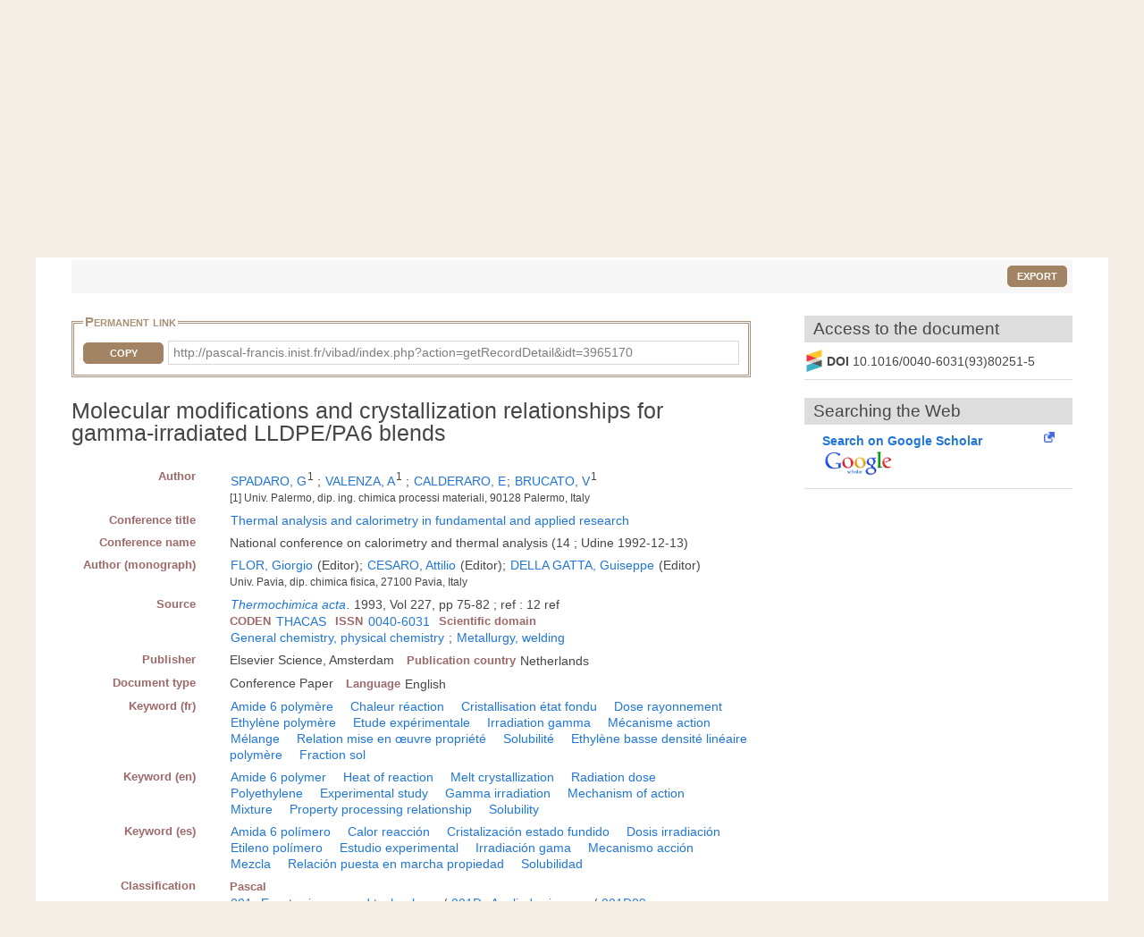

--- FILE ---
content_type: text/html; charset=UTF-8
request_url: https://pascal-francis.inist.fr/vibad/index.php?action=getRecordDetail&idt=3965170
body_size: 7107
content:
<!DOCTYPE html>
<html lang="en">

  <head>
  <meta charset="utf-8">
  <link rel="icon" href="/vibad/images/favicon.ico" />
  <meta name="apple-mobile-web-app-capable" content="yes" />
  
  <meta name="robots" content="index, nofollow" />
  <meta name="viewport" content="width=device-width, initial-scale=1.0, maximum-scale=1" />

  <!--[if IE]>
    <meta http-equiv="X-UA-Compatible" content="IE=edge,chrome=1"/>
  <![endif]-->

  <title>
    Molecular modifications and crystallization relationships for gamma-irradiated LLDPE/PA6 blends  </title>

 

<meta name="citation_title" content="Molecular modifications and crystallization relationships for gamma-irradiated LLDPE/PA6 blends" />
<meta name="citation_author" content="SPADARO, G">
 <meta name="citation_author" content="VALENZA, A" />
 <meta name="citation_author" content="CALDERARO, E" />
 <meta name="citation_author" content="BRUCATO, V" />
 <meta name="citation_publication_date" content="1993" />
<meta name="citation_journal_title" content="Thermochimica acta" />
<meta name="citation_issn" content="0040-6031" />
<meta name="citation_issn" content="" />
<meta name="citation_isbn" content="" />
<meta name="citation_volume" content="227" />
<meta name="citation_issue" content="" />
<meta name="citation_firstpage" content="75" />
<meta name="citation_lastpage" content="82" />
<meta name="citation_conference_title" content="Thermal analysis and calorimetry in fundamental and applied research" />
        
  


      <link rel="canonical" href="http://pascal-francis.inist.fr/vibad/index.php?action=getRecordDetail&amp;idt=3965170" />
      <!-- jQuery UI -->
  <link href="templates/css/vendor/jquery-ui.min.css" rel="stylesheet" />

  <!-- CUSTOM -->
  <link href="/vibad/css/styles-cms.css" rel="stylesheet" />
  <link href="/vibad/css/styles-vibad.css" rel="stylesheet" />

  <script src="vendor/components/jquery/jquery.js"></script>
</head>

  <body class="bsbb" id="noticeDetail">
  
    <div class="site-container">
      <div class="site-pusher">

        
          

         <header class="bsbb">
  <div id="zoneheader">

    <a id="header__icon" class="header__icon" href="#"></a>

          <img src="/vibad/images/deco-barre-top.png" alt="" />
      
      <div id="hierarchie">
    <ul id="cnrs">
                 <li class ="cnrsli"><a href="http://www.cnrs.fr" rel="external" target="_blank" >CNRS</a></li>
                 <li class ="cnrsli"><a href="http://www.inist.fr" rel="external" target="_blank" >Inist</a></li>
          </ul>
    </div>

    <div class="logos">
      <a href="/cms/?lang=en" title="Home" >
      <img src="/vibad/images/logo-openpf.png" alt="Pascal-Francis" class="logoInstance">
    </a>
      <a href="http://www.cnrs.fr" title="CNRS" rel="external" target="_blank">
      <img src="/vibad/images/logo-cnrs.png" alt="CNRS" class="logoPartenaire">
    </a>
  </div>

    <div class="titre">

      <div class="texte">
  <h1>Pascal and Francis Bibliographic Databases</h1>
</div>
    <div class="language">

  
   
    <form method="post" action="index.php?action=getRecordDetail&idt=3965170">
        <input type="hidden" name="via" value="expertSearch" />
      <select name="lang">
              <option value="fr" >
          Français        </option>
              <option value="en" selected="selected">
          English        </option>
              <option value="es" >
          Español        </option>
          </select>

  </form>
</div>


    </div>
  </div>
 <nav class="mainmenu">
  <ul class="menu">
      
    <li class="nav-main-item ">
      <a href="/cms/?lang=en" class="nav-main-link">
        <span>
          Simple search        </span>
      </a>
    </li>
  
    
    <li class="nav-main-item ">
      <a href="index.php?action=advancedSearch&lang=en" class="nav-main-link">
        <span>
          Advanced search        </span>
      </a>
    </li>
  
    
    <li class="nav-main-item ">
      <a href="index.php?action=classificationList&lang=en" class="nav-main-link">
        <span>
          Search by classification        </span>
      </a>
    </li>
  
    
    <li class="nav-main-item ">
      <a href="index.php?action=thesaurus&lang=en" class="nav-main-link">
        <span>
          Search by vocabulary        </span>
      </a>
    </li>
  
    
    <li class="nav-main-item ">
      <a href="index.php?action=queryList&lang=en" class="nav-main-link">
        <span>
          My Account        </span>
      </a>
    </li>
  
    </ul>
</nav>

</header>

        <!--main content start-->
        <div class='site-content bsbb'>
        
          <div id="breadcrumbs" class="">
  <a href="/cms/?lang=en">Home</a>
   &gt;           <span>Search results</span>
            
</div>
          
            
  <div class ="homesearch">
    <form role="search" method="get" action="index.php">
      <input type="hidden" value="search" name="action">
      <input type="hidden" value="en" name="lang" />
      <input type="text" value="" name="terms" placeholder="Search..."><!-- @whitespace
      --><input id="connect" value="Search" title="Search" type="submit" />
    </form>
          <a href="/cms/help-simple-search/?lang=en" title="Help"><img src="/vibad/images/picto-infos.png" alt="Help" /></a>
        
  </div>
  

          
<div id="text">

  <div class="result-list-tools">
    
    <p class="text-right">
        <button class="exportWindow button button-simple">Export</button>
    </p>
  </div>

  
<div class="exportWindow">
  <form method="post" action="index.php?action=export">
    <fieldset class="styled">
      <legend>Export</legend>
      
      <div class="line">
        <p>
          Selection :
        </p>
        <ul>
          <li>
            <input type="hidden" name="selection[]" value="6802179" />
                        <input type="radio" name="exportType" value="exportListSelected" id="exportListSelected" checked="checked" /> 
            <label for="exportListSelected">
                            Selected items (<span class="exportCount">1</span>)
            </label>
          </li>
            
                  </ul>
      </div>
      
      <div class="line">
        <label for="exportFormat">Format : </label>
        <select id="exportFormat" name="exportFormat">
          <option value="summary">Summary (Text)</option><option value="ris">RIS Format</option><option value="bibtex">BibTex Format</option><option value="xmlDC">XML Dublin Core</option><option value="xmlTEI">XML TEI</option><option value="modsetendu">MODS Format</option>        </select>

          <input type="hidden" name="via" value="expertSearch" />
          <input type="submit" value="Export" class="button button-arrow-left" />
      </div>
      
    </fieldset>
  </form>
</div>

 
  <div id="noticeDetail">
        <div id="zotero" hidden><span class="Z3988" title="url_ver=Z39.88-2004&amp;ctx_ver=Z39.88-2004&amp;rfr_id=info%3Asid%2Fvibad.inist.fr%3AVibad&amp;ctx_enc=info:ofi/enc:UTF-8&amp;rft_val_fmt=info:ofi/fmt:kev:mtx:&amp;rft.atitle=Molecular%20modifications%20and%20crystallization%20relationships%20for%20gamma-irradiated%20LLDPE%2FPA6%20blends&amp;rft.jtitle=Thermochimica%20acta&amp;rft.stitle=Thermochim.%20acta&amp;rft.date=1993&amp;rft.volume=227&amp;rft.spage=75&amp;rft.epage=82&amp;rft.issn=0040-6031&amp;rft.aulast=SPADARO&amp;rft.aufirst=G&amp;rft.au=VALENZA%2C%20A&amp;rft.au=CALDERARO%2C%20E&amp;rft.au=BRUCATO%2C%20V&amp;rft.coden=THACAS&amp;rft.genre=proceeding&amp;rft.btitle=Thermal%20analysis%20and%20calorimetry%20in%20fundamental%20and%20applied%20research&amp;rft.title=Molecular%20modifications%20and%20crystallization%20relationships%20for%20gamma-irradiated%20LLDPE%2FPA6%20blends&amp;rft.place=Amsterdam&amp;rft.pub=Elsevier%20Science&amp;rft.integrite=1"></span></div>
        
    <div class="xml">
        
                <fieldset id="permalien">
            <legend>Permanent link</legend>
            <div><label for="lientocopy">CopyPermanent link</label>
                <button  class="js-copy" data-target="#lientocopy">Copy</button>
                <span id="lientocopy" tabindex="0">http://pascal-francis.inist.fr/vibad/index.php?action=getRecordDetail&amp;idt=3965170</span>
            </div>
        </fieldset>
               
      <?xml version="1.0"?>
<h1 class="data">Molecular modifications and crystallization relationships for gamma-irradiated LLDPE/PA6 blends</h1><dl xmlns:etd="http://www.ndltd.org/standards/metadata/etdms/1-0/etdms.xsd"><dt>Author</dt><dd><a href="index.php?action=search&amp;lang=en&amp;terms=&quot;SPADARO%2C+G&quot;&amp;index=au">SPADARO, G</a><sup>1</sup> ; <a href="index.php?action=search&amp;lang=en&amp;terms=&quot;VALENZA%2C+A&quot;&amp;index=au">VALENZA, A</a><sup>1</sup> ; <a href="index.php?action=search&amp;lang=en&amp;terms=&quot;CALDERARO%2C+E&quot;&amp;index=au">CALDERARO, E</a>; <a href="index.php?action=search&amp;lang=en&amp;terms=&quot;BRUCATO%2C+V&quot;&amp;index=au">BRUCATO, V</a><sup>1</sup> <br/><span class="affiliation">
                        [1]
                           Univ. Palermo, dip. ing. chimica processi materiali, 90128 Palermo, Italy</span></dd><dt>Conference title</dt><dd><a href="index.php?action=search&amp;lang=en&amp;terms=&quot;Thermal+analysis+and+calorimetry+in+fundamental+and+applied+research&quot;&amp;index=ti">Thermal analysis and calorimetry in fundamental and applied research</a></dd><dt>Conference name</dt><dd>National conference on calorimetry and thermal analysis (14 ; Udine 1992-12-13)</dd><dt>Author (monograph)</dt><dd><a href="index.php?action=search&amp;lang=en&amp;terms=&quot;FLOR%2C+Giorgio&quot;&amp;index=au">FLOR, Giorgio</a> (Editor); <a href="index.php?action=search&amp;lang=en&amp;terms=&quot;CESARO%2C+Attilio&quot;&amp;index=au">CESARO, Attilio</a> (Editor); <a href="index.php?action=search&amp;lang=en&amp;terms=&quot;DELLA+GATTA%2C+Guiseppe&quot;&amp;index=au">DELLA GATTA, Guiseppe</a> (Editor)<br/><span class="affiliation">Univ. Pavia, dip. chimica fisica, 27100 Pavia, Italy</span></dd><dt>Source</dt><dd><p><span class="titre-host"><a href="index.php?action=search&amp;lang=en&amp;terms=&quot;Thermochimica+acta&quot;&amp;index=jo">Thermochimica acta</a>. </span>1993, Vol 227, pp 75-82 ; ref : 12 ref</p><dl class="inline"><dt>CODEN</dt><dd class="espace"><a href="index.php?action=search&amp;lang=en&amp;terms=&quot;THACAS&quot;&amp;index=is">THACAS</a></dd><dt>ISSN</dt><dd class="espace"><a href="index.php?action=search&amp;lang=en&amp;terms=&quot;0040-6031&quot;&amp;index=is">0040-6031</a></dd><dt>Scientific domain</dt><dd><a href="index.php?action=search&amp;lang=en&amp;terms=&quot;General+chemistry%2C+physical+chemistry&quot;&amp;index=macrodomain">General chemistry, physical chemistry</a>; <a href="index.php?action=search&amp;lang=en&amp;terms=&quot;Metallurgy%2C+welding&quot;&amp;index=macrodomain">Metallurgy, welding</a></dd></dl></dd><dt>Publisher</dt><dd><span class="espace">Elsevier Science, Amsterdam</span><dl class="inline"><dt>Publication country</dt><dd>Netherlands</dd></dl></dd><dt>Document type</dt><dd><span class="espace">Conference Paper</span><dl class="inline"><dt>Language</dt><dd>English</dd></dl></dd><dt>Keyword (fr)</dt><dd><a href="index.php?action=search&amp;lang=en&amp;terms=&quot;Amide+6+polym%C3%A8re&quot;&amp;index=kw" class="espace">Amide 6 polymère</a>   <a href="index.php?action=search&amp;lang=en&amp;terms=&quot;Chaleur+r%C3%A9action&quot;&amp;index=kw" class="espace">Chaleur réaction</a>   <a href="index.php?action=search&amp;lang=en&amp;terms=&quot;Cristallisation+%C3%A9tat+fondu&quot;&amp;index=kw" class="espace">Cristallisation état fondu</a>   <a href="index.php?action=search&amp;lang=en&amp;terms=&quot;Dose+rayonnement&quot;&amp;index=kw" class="espace">Dose rayonnement</a>   <a href="index.php?action=search&amp;lang=en&amp;terms=&quot;Ethyl%C3%A8ne+polym%C3%A8re&quot;&amp;index=kw" class="espace">Ethylène polymère</a>   <a href="index.php?action=search&amp;lang=en&amp;terms=&quot;Etude+exp%C3%A9rimentale&quot;&amp;index=kw" class="espace">Etude expérimentale</a>   <a href="index.php?action=search&amp;lang=en&amp;terms=&quot;Irradiation+gamma&quot;&amp;index=kw" class="espace">Irradiation gamma</a>   <a href="index.php?action=search&amp;lang=en&amp;terms=&quot;M%C3%A9canisme+action&quot;&amp;index=kw" class="espace">Mécanisme action</a>   <a href="index.php?action=search&amp;lang=en&amp;terms=&quot;M%C3%A9lange&quot;&amp;index=kw" class="espace">Mélange</a>   <a href="index.php?action=search&amp;lang=en&amp;terms=&quot;Relation+mise+en+%C5%93uvre+propri%C3%A9t%C3%A9&quot;&amp;index=kw" class="espace">Relation mise en œuvre propriété</a>   <a href="index.php?action=search&amp;lang=en&amp;terms=&quot;Solubilit%C3%A9&quot;&amp;index=kw" class="espace">Solubilité</a>  <a href="index.php?action=search&amp;lang=en&amp;terms=&quot;Ethyl%C3%A8ne+basse+densit%C3%A9+lin%C3%A9aire+polym%C3%A8re&quot;&amp;index=kw" class="espace">Ethylène basse densité linéaire polymère</a>   <a href="index.php?action=search&amp;lang=en&amp;terms=&quot;Fraction+sol&quot;&amp;index=kw" class="espace">Fraction sol</a>  </dd><dt>Keyword (en)</dt><dd><a href="index.php?action=search&amp;lang=en&amp;terms=&quot;Amide+6+polymer&quot;&amp;index=kw" class="espace">Amide 6 polymer</a>   <a href="index.php?action=search&amp;lang=en&amp;terms=&quot;Heat+of+reaction&quot;&amp;index=kw" class="espace">Heat of reaction</a>   <a href="index.php?action=search&amp;lang=en&amp;terms=&quot;Melt+crystallization&quot;&amp;index=kw" class="espace">Melt crystallization</a>   <a href="index.php?action=search&amp;lang=en&amp;terms=&quot;Radiation+dose&quot;&amp;index=kw" class="espace">Radiation dose</a>   <a href="index.php?action=search&amp;lang=en&amp;terms=&quot;Polyethylene&quot;&amp;index=kw" class="espace">Polyethylene</a>   <a href="index.php?action=search&amp;lang=en&amp;terms=&quot;Experimental+study&quot;&amp;index=kw" class="espace">Experimental study</a>   <a href="index.php?action=search&amp;lang=en&amp;terms=&quot;Gamma+irradiation&quot;&amp;index=kw" class="espace">Gamma irradiation</a>   <a href="index.php?action=search&amp;lang=en&amp;terms=&quot;Mechanism+of+action&quot;&amp;index=kw" class="espace">Mechanism of action</a>   <a href="index.php?action=search&amp;lang=en&amp;terms=&quot;Mixture&quot;&amp;index=kw" class="espace">Mixture</a>   <a href="index.php?action=search&amp;lang=en&amp;terms=&quot;Property+processing+relationship&quot;&amp;index=kw" class="espace">Property processing relationship</a>   <a href="index.php?action=search&amp;lang=en&amp;terms=&quot;Solubility&quot;&amp;index=kw" class="espace">Solubility</a></dd><dt>Keyword (es)</dt><dd><a href="index.php?action=search&amp;lang=en&amp;terms=&quot;Amida+6+pol%C3%ADmero&quot;&amp;index=kw" class="espace">Amida 6 polímero</a>   <a href="index.php?action=search&amp;lang=en&amp;terms=&quot;Calor+reacci%C3%B3n&quot;&amp;index=kw" class="espace">Calor reacción</a>   <a href="index.php?action=search&amp;lang=en&amp;terms=&quot;Cristalizaci%C3%B3n+estado+fundido&quot;&amp;index=kw" class="espace">Cristalización estado fundido</a>   <a href="index.php?action=search&amp;lang=en&amp;terms=&quot;Dosis+irradiaci%C3%B3n&quot;&amp;index=kw" class="espace">Dosis irradiación</a>   <a href="index.php?action=search&amp;lang=en&amp;terms=&quot;Etileno+pol%C3%ADmero&quot;&amp;index=kw" class="espace">Etileno polímero</a>   <a href="index.php?action=search&amp;lang=en&amp;terms=&quot;Estudio+experimental&quot;&amp;index=kw" class="espace">Estudio experimental</a>   <a href="index.php?action=search&amp;lang=en&amp;terms=&quot;Irradiaci%C3%B3n+gama&quot;&amp;index=kw" class="espace">Irradiación gama</a>   <a href="index.php?action=search&amp;lang=en&amp;terms=&quot;Mecanismo+acci%C3%B3n&quot;&amp;index=kw" class="espace">Mecanismo acción</a>   <a href="index.php?action=search&amp;lang=en&amp;terms=&quot;Mezcla&quot;&amp;index=kw" class="espace">Mezcla</a>   <a href="index.php?action=search&amp;lang=en&amp;terms=&quot;Relaci%C3%B3n+puesta+en+marcha+propiedad&quot;&amp;index=kw" class="espace">Relación puesta en marcha propiedad</a>   <a href="index.php?action=search&amp;lang=en&amp;terms=&quot;Solubilidad&quot;&amp;index=kw" class="espace">Solubilidad</a></dd><dt>Classification</dt><dd><dl class="inline"><dt>Pascal</dt><dd><a href="index.php?action=search&amp;lang=en&amp;terms=&quot;001&quot;&amp;index=cc">001</a> <a href="index.php?action=search&amp;lang=en&amp;terms=&quot;Exact+sciences+and+technology&quot;&amp;index=ct">Exact sciences and technology</a> / <a href="index.php?action=search&amp;lang=en&amp;terms=&quot;001D&quot;&amp;index=cc">001D</a> <a href="index.php?action=search&amp;lang=en&amp;terms=&quot;Applied+sciences&quot;&amp;index=ct">Applied sciences</a> / <a href="index.php?action=search&amp;lang=en&amp;terms=&quot;001D09&quot;&amp;index=cc">001D09</a> <a href="index.php?action=search&amp;lang=en&amp;terms=&quot;Physicochemistry+of+polymers&quot;&amp;index=ct">Physicochemistry of polymers</a> / <a href="index.php?action=search&amp;lang=en&amp;terms=&quot;001D09B&quot;&amp;index=cc">001D09B</a> <a href="index.php?action=search&amp;lang=en&amp;terms=&quot;Polymers+and+radiations&quot;&amp;index=ct">Polymers and radiations</a> / <a href="index.php?action=search&amp;lang=en&amp;terms=&quot;001D09B02&quot;&amp;index=cc">001D09B02</a> <a href="index.php?action=search&amp;lang=en&amp;terms=&quot;Crosslinking+and+degradation&quot;&amp;index=ct">Crosslinking and degradation</a></dd></dl><br/></dd><dt>Discipline</dt><dd><a href="index.php?action=search&amp;lang=en&amp;terms=&quot;Physical+chemistry+of+polymers&quot;&amp;index=di" class="espace">Physical chemistry of polymers</a></dd><dt>Origin</dt><dd><span class="espace">Inist-CNRS</span><dl class="inline"><dt>Database</dt><dd>PASCAL</dd><dt>INIST identifier</dt><dd class="espace">3965170</dd></dl></dd></dl><p xmlns:etd="http://www.ndltd.org/standards/metadata/etdms/1-0/etdms.xsd" class="usageCondition">Sauf mention contraire ci-dessus, le contenu de cette notice bibliographique peut être utilisé dans le cadre d’une licence CC BY 4.0 Inist-CNRS / Unless otherwise stated above, the content of this bibliographic record may be used under a CC BY 4.0 licence by Inist-CNRS / A menos que se haya señalado antes, el contenido de este registro bibliográfico puede ser utilizado al amparo de una licencia CC BY 4.0 Inist-CNRS</p>
    </div>
      
    <div id="fullText">
      
    <h2 id="accesDocument" >Access to the document</h2>
   <div class="flex">
                   
       <div id="clickandread" class="button-hook CandRandDOI"  hidden >
            <a href="https://clickandread.inist.fr/" title="click and read" target="_blank" class="v-button-link block externalLink">
                <img src="/vibad/images/click-and-read-logo.png" alt=""/>
                 <strong>Install on your browser  </strong>
            </a>
        </div>
       
                    <div id="CRdoi" class="button-hook CandRandDOI" hidden >
                    <img src="/vibad/images/crossref_fav.png" height="25" alt=""/><strong>DOI&nbsp;</strong>
                10.1016/0040-6031(93)80251-5                </div>
                            <div id="crossref-button-hook" class="button-hooks" hidden >
                    <a class="v-button-link block" href="https://dx.doi.org/10.1016/0040-6031(93)80251-5" target="_blank" onclick="urlClick2Log(this, \'FT_NLM\',\'NLM_11109591\',\'SYS_USER_254\');">              
                        <img src="/vibad/images/www_doi_org.ico" height="20"  alt=""/> 
                https://dx.doi.org/10.1016/0040-6031(93)80251-5                        
                    </a>
                </div>
                            <div id="panist-button-hook" class="button-hook autresrecherches" hidden >
                    <div id="panistRq" hidden>"O:13:\"PanistOpenUrl\":36:{s:10:\"\u0000*\u0000openUrl\";N;s:6:\"\u0000*\u0000idc\";N;s:6:\"\u0000*\u0000fmt\";s:10:\"proceeding\";s:6:\"\u0000*\u0000doi\";s:28:\"10.1016\/0040-6031(93)80251-5\";s:6:\"\u0000*\u0000pii\";s:0:\"\";s:7:\"\u0000*\u0000pmid\";s:0:\"\";s:9:\"\u0000*\u0000atitle\";s:95:\"Molecular modifications and crystallization relationships for gamma-irradiated LLDPE\/PA6 blends\";s:9:\"\u0000*\u0000jtitle\";s:18:\"Thermochimica acta\";s:9:\"\u0000*\u0000stitle\";s:16:\"Thermochim. acta\";s:7:\"\u0000*\u0000date\";s:4:\"1993\";s:9:\"\u0000*\u0000volume\";s:3:\"227\";s:8:\"\u0000*\u0000issue\";s:0:\"\";s:8:\"\u0000*\u0000spage\";s:2:\"75\";s:8:\"\u0000*\u0000epage\";s:2:\"82\";s:8:\"\u0000*\u0000pages\";s:0:\"\";s:7:\"\u0000*\u0000issn\";s:9:\"0040-6031\";s:8:\"\u0000*\u0000eissn\";s:0:\"\";s:9:\"\u0000*\u0000aulast\";s:7:\"SPADARO\";s:10:\"\u0000*\u0000aufirst\";s:1:\"G\";s:9:\"\u0000*\u0000auinit\";s:0:\"\";s:10:\"\u0000*\u0000auinitm\";s:0:\"\";s:5:\"\u0000*\u0000au\";a:3:{i:0;s:10:\"VALENZA, A\";i:1;s:12:\"CALDERARO, E\";i:2;s:10:\"BRUCATO, V\";}s:9:\"\u0000*\u0000aucorp\";s:0:\"\";s:7:\"\u0000*\u0000isbn\";s:0:\"\";s:8:\"\u0000*\u0000coden\";s:6:\"THACAS\";s:8:\"\u0000*\u0000genre\";s:10:\"proceeding\";s:7:\"\u0000*\u0000part\";s:0:\"\";s:9:\"\u0000*\u0000btitle\";s:68:\"Thermal analysis and calorimetry in fundamental and applied research\";s:8:\"\u0000*\u0000title\";s:95:\"Molecular modifications and crystallization relationships for gamma-irradiated LLDPE\/PA6 blends\";s:8:\"\u0000*\u0000place\";s:9:\"Amsterdam\";s:6:\"\u0000*\u0000pub\";s:16:\"Elsevier Science\";s:10:\"\u0000*\u0000edition\";s:0:\"\";s:9:\"\u0000*\u0000tpages\";s:0:\"\";s:9:\"\u0000*\u0000series\";s:0:\"\";s:8:\"\u0000*\u0000proxy\";s:30:\"http:\/\/proxyout.inist.fr:8080\/\";s:12:\"\u0000*\u0000integrite\";b:1;}"</div>
                    <a class="v-button-link block externalLink" target="_blank" onclick="urlClick2Log(this, \'FT_NLM\',\'NLM_11109591\',\'SYS_USER_254\');" href="#">
                        <strong  class="block">Panist access</strong>
                        <img src="/vibad/images/panist.png"  alt=""/>
                    </a>
                </div>
                            <div id="istex-button-hook" class="button-hook autresrecherches"  hidden >
                    <div id="istexRq" hidden>"O:12:\"IstexOpenUrl\":35:{s:10:\"\u0000*\u0000openUrl\";N;s:6:\"\u0000*\u0000fmt\";s:10:\"proceeding\";s:6:\"\u0000*\u0000doi\";s:28:\"10.1016\/0040-6031(93)80251-5\";s:6:\"\u0000*\u0000pii\";s:0:\"\";s:7:\"\u0000*\u0000pmid\";s:0:\"\";s:9:\"\u0000*\u0000atitle\";s:95:\"Molecular modifications and crystallization relationships for gamma-irradiated LLDPE\/PA6 blends\";s:9:\"\u0000*\u0000jtitle\";s:18:\"Thermochimica acta\";s:9:\"\u0000*\u0000stitle\";s:16:\"Thermochim. acta\";s:7:\"\u0000*\u0000date\";s:4:\"1993\";s:9:\"\u0000*\u0000volume\";s:3:\"227\";s:8:\"\u0000*\u0000issue\";s:0:\"\";s:8:\"\u0000*\u0000spage\";s:2:\"75\";s:8:\"\u0000*\u0000epage\";s:2:\"82\";s:8:\"\u0000*\u0000pages\";s:0:\"\";s:7:\"\u0000*\u0000issn\";s:9:\"0040-6031\";s:8:\"\u0000*\u0000eissn\";s:0:\"\";s:9:\"\u0000*\u0000aulast\";s:7:\"SPADARO\";s:10:\"\u0000*\u0000aufirst\";s:1:\"G\";s:9:\"\u0000*\u0000auinit\";s:0:\"\";s:10:\"\u0000*\u0000auinitm\";s:0:\"\";s:5:\"\u0000*\u0000au\";a:3:{i:0;s:10:\"VALENZA, A\";i:1;s:12:\"CALDERARO, E\";i:2;s:10:\"BRUCATO, V\";}s:9:\"\u0000*\u0000aucorp\";s:0:\"\";s:7:\"\u0000*\u0000isbn\";s:0:\"\";s:8:\"\u0000*\u0000coden\";s:6:\"THACAS\";s:8:\"\u0000*\u0000genre\";s:10:\"proceeding\";s:7:\"\u0000*\u0000part\";s:0:\"\";s:9:\"\u0000*\u0000btitle\";s:68:\"Thermal analysis and calorimetry in fundamental and applied research\";s:8:\"\u0000*\u0000title\";s:95:\"Molecular modifications and crystallization relationships for gamma-irradiated LLDPE\/PA6 blends\";s:8:\"\u0000*\u0000place\";s:9:\"Amsterdam\";s:6:\"\u0000*\u0000pub\";s:16:\"Elsevier Science\";s:10:\"\u0000*\u0000edition\";s:0:\"\";s:9:\"\u0000*\u0000tpages\";s:0:\"\";s:9:\"\u0000*\u0000series\";s:0:\"\";s:8:\"\u0000*\u0000proxy\";s:30:\"http:\/\/proxyout.inist.fr:8080\/\";s:12:\"\u0000*\u0000integrite\";b:1;}"</div>
                    <a class="v-button-link block externalLink" target="_blank" onclick="urlClick2Log(this, \'FT_NLM\',\'NLM_11109591\',\'SYS_USER_254\');" href="#">
                        <strong class="block">Istex access</strong>
                        <img src="/vibad/images/istex.png"  alt=""/>
                    </a>
                </div>
                                <div id="unpaywall-button-hook" class="button-hook  autresrecherches"  hidden>
                    <div id="unpaywallRq" hidden>"O:16:\"UnpaywallOpenUrl\":35:{s:8:\"\u0000*\u0000email\";s:27:\"assistance-portail@inist.fr\";s:6:\"\u0000*\u0000fmt\";N;s:6:\"\u0000*\u0000doi\";s:28:\"10.1016\/0040-6031(93)80251-5\";s:6:\"\u0000*\u0000pii\";N;s:7:\"\u0000*\u0000pmid\";N;s:9:\"\u0000*\u0000atitle\";N;s:9:\"\u0000*\u0000jtitle\";N;s:9:\"\u0000*\u0000stitle\";N;s:7:\"\u0000*\u0000date\";N;s:9:\"\u0000*\u0000volume\";N;s:8:\"\u0000*\u0000issue\";N;s:8:\"\u0000*\u0000spage\";N;s:8:\"\u0000*\u0000epage\";N;s:8:\"\u0000*\u0000pages\";N;s:7:\"\u0000*\u0000issn\";N;s:8:\"\u0000*\u0000eissn\";N;s:9:\"\u0000*\u0000aulast\";N;s:10:\"\u0000*\u0000aufirst\";N;s:9:\"\u0000*\u0000auinit\";N;s:10:\"\u0000*\u0000auinitm\";N;s:5:\"\u0000*\u0000au\";N;s:9:\"\u0000*\u0000aucorp\";N;s:7:\"\u0000*\u0000isbn\";N;s:8:\"\u0000*\u0000coden\";N;s:8:\"\u0000*\u0000genre\";N;s:7:\"\u0000*\u0000part\";N;s:9:\"\u0000*\u0000btitle\";N;s:8:\"\u0000*\u0000title\";N;s:8:\"\u0000*\u0000place\";N;s:6:\"\u0000*\u0000pub\";N;s:10:\"\u0000*\u0000edition\";N;s:9:\"\u0000*\u0000tpages\";N;s:9:\"\u0000*\u0000series\";N;s:8:\"\u0000*\u0000proxy\";s:30:\"http:\/\/proxyout.inist.fr:8080\/\";s:12:\"\u0000*\u0000integrite\";N;}"</div>
                    <a class="v-button-link block externalLink" target="_blank" onclick="urlClick2Log(this, \'FT_NLM\',\'NLM_11109591\',\'SYS_USER_254\');" href="#">
                        <strong class="block">Unpaywall access</strong>
                        <img src="/vibad/images/unpaywall.png"  alt=""/>
                    </a>
                </div>
                                <div id="europepmc-button-hook" class="button-hook  autresrecherches"   hidden>
                    <div id="europepmcRq" hidden>"O:16:\"EuropePMCOpenUrl\":35:{s:10:\"\u0000*\u0000openUrl\";N;s:6:\"\u0000*\u0000fmt\";s:10:\"proceeding\";s:6:\"\u0000*\u0000doi\";s:28:\"10.1016\/0040-6031(93)80251-5\";s:6:\"\u0000*\u0000pii\";s:0:\"\";s:7:\"\u0000*\u0000pmid\";s:0:\"\";s:9:\"\u0000*\u0000atitle\";s:95:\"Molecular modifications and crystallization relationships for gamma-irradiated LLDPE\/PA6 blends\";s:9:\"\u0000*\u0000jtitle\";s:18:\"Thermochimica acta\";s:9:\"\u0000*\u0000stitle\";s:16:\"Thermochim. acta\";s:7:\"\u0000*\u0000date\";s:4:\"1993\";s:9:\"\u0000*\u0000volume\";s:3:\"227\";s:8:\"\u0000*\u0000issue\";s:0:\"\";s:8:\"\u0000*\u0000spage\";s:2:\"75\";s:8:\"\u0000*\u0000epage\";s:2:\"82\";s:8:\"\u0000*\u0000pages\";s:0:\"\";s:7:\"\u0000*\u0000issn\";s:9:\"0040-6031\";s:8:\"\u0000*\u0000eissn\";s:0:\"\";s:9:\"\u0000*\u0000aulast\";s:7:\"SPADARO\";s:10:\"\u0000*\u0000aufirst\";s:1:\"G\";s:9:\"\u0000*\u0000auinit\";s:0:\"\";s:10:\"\u0000*\u0000auinitm\";s:0:\"\";s:5:\"\u0000*\u0000au\";a:3:{i:0;s:10:\"VALENZA, A\";i:1;s:12:\"CALDERARO, E\";i:2;s:10:\"BRUCATO, V\";}s:9:\"\u0000*\u0000aucorp\";s:0:\"\";s:7:\"\u0000*\u0000isbn\";s:0:\"\";s:8:\"\u0000*\u0000coden\";s:6:\"THACAS\";s:8:\"\u0000*\u0000genre\";s:10:\"proceeding\";s:7:\"\u0000*\u0000part\";s:0:\"\";s:9:\"\u0000*\u0000btitle\";s:68:\"Thermal analysis and calorimetry in fundamental and applied research\";s:8:\"\u0000*\u0000title\";s:95:\"Molecular modifications and crystallization relationships for gamma-irradiated LLDPE\/PA6 blends\";s:8:\"\u0000*\u0000place\";s:9:\"Amsterdam\";s:6:\"\u0000*\u0000pub\";s:16:\"Elsevier Science\";s:10:\"\u0000*\u0000edition\";s:0:\"\";s:9:\"\u0000*\u0000tpages\";s:0:\"\";s:9:\"\u0000*\u0000series\";s:0:\"\";s:8:\"\u0000*\u0000proxy\";s:30:\"http:\/\/proxyout.inist.fr:8080\/\";s:12:\"\u0000*\u0000integrite\";b:1;}"</div>
                    <a class="v-button-link block externalLink" target="_blank" onclick="urlClick2Log(this, \'FT_NLM\',\'NLM_11109591\',\'SYS_USER_254\');" href="#">
                        <strong class="block">Europe PubMed Central access</strong>
                        <img src="/vibad/images/europe-pmc.png"  alt=""/>
                    </a>
                </div>
                                <div id="base-button-hook" class="button-hook  autresrecherches"  hidden>
                    <div id="baseRq" hidden>"O:11:\"BaseOpenUrl\":35:{s:10:\"\u0000*\u0000openUrl\";N;s:6:\"\u0000*\u0000fmt\";s:10:\"proceeding\";s:6:\"\u0000*\u0000doi\";s:28:\"10.1016\/0040-6031(93)80251-5\";s:6:\"\u0000*\u0000pii\";s:0:\"\";s:7:\"\u0000*\u0000pmid\";s:0:\"\";s:9:\"\u0000*\u0000atitle\";s:95:\"Molecular modifications and crystallization relationships for gamma-irradiated LLDPE\/PA6 blends\";s:9:\"\u0000*\u0000jtitle\";s:18:\"Thermochimica acta\";s:9:\"\u0000*\u0000stitle\";s:16:\"Thermochim. acta\";s:7:\"\u0000*\u0000date\";s:4:\"1993\";s:9:\"\u0000*\u0000volume\";s:3:\"227\";s:8:\"\u0000*\u0000issue\";s:0:\"\";s:8:\"\u0000*\u0000spage\";s:2:\"75\";s:8:\"\u0000*\u0000epage\";s:2:\"82\";s:8:\"\u0000*\u0000pages\";s:0:\"\";s:7:\"\u0000*\u0000issn\";s:9:\"0040-6031\";s:8:\"\u0000*\u0000eissn\";s:0:\"\";s:9:\"\u0000*\u0000aulast\";s:7:\"SPADARO\";s:10:\"\u0000*\u0000aufirst\";s:1:\"G\";s:9:\"\u0000*\u0000auinit\";s:0:\"\";s:10:\"\u0000*\u0000auinitm\";s:0:\"\";s:5:\"\u0000*\u0000au\";a:3:{i:0;s:10:\"VALENZA, A\";i:1;s:12:\"CALDERARO, E\";i:2;s:10:\"BRUCATO, V\";}s:9:\"\u0000*\u0000aucorp\";s:0:\"\";s:7:\"\u0000*\u0000isbn\";s:0:\"\";s:8:\"\u0000*\u0000coden\";s:6:\"THACAS\";s:8:\"\u0000*\u0000genre\";s:10:\"proceeding\";s:7:\"\u0000*\u0000part\";s:0:\"\";s:9:\"\u0000*\u0000btitle\";s:68:\"Thermal analysis and calorimetry in fundamental and applied research\";s:8:\"\u0000*\u0000title\";s:95:\"Molecular modifications and crystallization relationships for gamma-irradiated LLDPE\/PA6 blends\";s:8:\"\u0000*\u0000place\";s:9:\"Amsterdam\";s:6:\"\u0000*\u0000pub\";s:16:\"Elsevier Science\";s:10:\"\u0000*\u0000edition\";s:0:\"\";s:9:\"\u0000*\u0000tpages\";s:0:\"\";s:9:\"\u0000*\u0000series\";s:0:\"\";s:8:\"\u0000*\u0000proxy\";s:30:\"http:\/\/proxyout.inist.fr:8080\/\";s:12:\"\u0000*\u0000integrite\";b:1;}"</div>
                    <a class="v-button-link block externalLink" target="_blank" onclick="urlClick2Log(this, \'FT_NLM\',\'NLM_11109591\',\'SYS_USER_254\');" href="#">
                        <strong class="block">Base Search access</strong>
                        <img src="/vibad/images/base.png"  alt=""/>
                    </a>
                </div>
                                <div id="arxiv-button-hook" class="button-hook autresrecherches"  hidden >
                    <div id="arxivRq" hidden>"O:12:\"ArXivOpenUrl\":35:{s:10:\"\u0000*\u0000openUrl\";N;s:6:\"\u0000*\u0000fmt\";s:10:\"proceeding\";s:6:\"\u0000*\u0000doi\";s:28:\"10.1016\/0040-6031(93)80251-5\";s:6:\"\u0000*\u0000pii\";s:0:\"\";s:7:\"\u0000*\u0000pmid\";s:0:\"\";s:9:\"\u0000*\u0000atitle\";s:95:\"Molecular modifications and crystallization relationships for gamma-irradiated LLDPE\/PA6 blends\";s:9:\"\u0000*\u0000jtitle\";s:18:\"Thermochimica acta\";s:9:\"\u0000*\u0000stitle\";s:16:\"Thermochim. acta\";s:7:\"\u0000*\u0000date\";s:4:\"1993\";s:9:\"\u0000*\u0000volume\";s:3:\"227\";s:8:\"\u0000*\u0000issue\";s:0:\"\";s:8:\"\u0000*\u0000spage\";s:2:\"75\";s:8:\"\u0000*\u0000epage\";s:2:\"82\";s:8:\"\u0000*\u0000pages\";s:0:\"\";s:7:\"\u0000*\u0000issn\";s:9:\"0040-6031\";s:8:\"\u0000*\u0000eissn\";s:0:\"\";s:9:\"\u0000*\u0000aulast\";s:7:\"SPADARO\";s:10:\"\u0000*\u0000aufirst\";s:1:\"G\";s:9:\"\u0000*\u0000auinit\";s:0:\"\";s:10:\"\u0000*\u0000auinitm\";s:0:\"\";s:5:\"\u0000*\u0000au\";a:3:{i:0;s:10:\"VALENZA, A\";i:1;s:12:\"CALDERARO, E\";i:2;s:10:\"BRUCATO, V\";}s:9:\"\u0000*\u0000aucorp\";s:0:\"\";s:7:\"\u0000*\u0000isbn\";s:0:\"\";s:8:\"\u0000*\u0000coden\";s:6:\"THACAS\";s:8:\"\u0000*\u0000genre\";s:10:\"proceeding\";s:7:\"\u0000*\u0000part\";s:0:\"\";s:9:\"\u0000*\u0000btitle\";s:68:\"Thermal analysis and calorimetry in fundamental and applied research\";s:8:\"\u0000*\u0000title\";s:95:\"Molecular modifications and crystallization relationships for gamma-irradiated LLDPE\/PA6 blends\";s:8:\"\u0000*\u0000place\";s:9:\"Amsterdam\";s:6:\"\u0000*\u0000pub\";s:16:\"Elsevier Science\";s:10:\"\u0000*\u0000edition\";s:0:\"\";s:9:\"\u0000*\u0000tpages\";s:0:\"\";s:9:\"\u0000*\u0000series\";s:0:\"\";s:8:\"\u0000*\u0000proxy\";s:30:\"http:\/\/proxyout.inist.fr:8080\/\";s:12:\"\u0000*\u0000integrite\";b:1;}"</div>
                    <a class="v-button-link block externalLink" target="_blank" onclick="urlClick2Log(this, \'FT_NLM\',\'NLM_11109591\',\'SYS_USER_254\');" href="#">
                        <strong class="block">arXiv access</strong>         
                        <img src="/vibad/images/arxiv.png"  alt=""/>
                    </a>
                </div>
            </div><!--fin div.flex-->
    

        <h2 id="rechercheDocument">Searching the Web</h2>
        <div class="flex">
      
            <div id="gscholar-button-hook" class="button-hook">
                <a class="v-button-link block externalLink" href="https://scholar.google.com/scholar?q=10.1016%2F0040-6031%2893%2980251-5%20Molecular%20modifications%20and%20crystallization%20relationships%20for%20gamma-irradiated%20LLDPE%2FPA6%20blends%20Thermochimica%20acta%201993%200040-6031%20SPADARO%20G%20VALENZA%2C%20A%20CALDERARO%2C%20E%20BRUCATO%2C%20V%20Thermal%20analysis%20and%20calorimetry%20in%20fundamental%20and%20applied%20research%20" target="_blank" onclick="urlClick2Log(this, \'FT_NLM\',\'NLM_11109591\',\'SYS_USER_254\');">
                    <strong class="block">Search on Google Scholar</strong>
                    <img src="/vibad/images/google-scholar.png"  alt=""/>
                </a>
            </div>
    
        </div><!--fin div.flex-->
</div>     
  </div>
  </div>

 <script type="text/javascript">
var textbefore = 'Copy';
var textafter = 'Copied ✔';
</script>
   

        </div>
        <!--main content end-->

        <footer>

  <div id="zonefooter">
  
            <img src="/vibad/images/deco-barre-footer.png" alt="" />
            
          <ul class="menu-bas-fr">
                  <li class="nav-main-item">
            <a class="nav-main-link" href="/cms/about-2/?lang=en" title="About">About</a>
          </li>
                  <li class="nav-main-item">
            <a class="nav-main-link" href="/cms/category/aide-en/?lang=en" title="Help">Help</a>
          </li>
                  <li class="nav-main-item">
            <a class="nav-main-link" href="/cms/legal-notices/?lang=en" title="Legal notices">Legal notices</a>
          </li>
                  <li class="nav-main-item">
            <a class="nav-main-link" href="/cms/credits/?lang=en" title="Credits">Credits</a>
          </li>
                  <li class="nav-main-item">
            <a class="nav-main-link" href="/vibad/index.php?action=contact&lang=en" title="Contact">Contact</a>
          </li>
              </ul>
      
  </div>

</footer>        
        <div id="site-cache" class="site-cache"></div>

        <!-- javascripts -->
<script src="vendor/components/jquery/jquery.min.js"></script>
<script src="templates/js/vendor/jquery-validation/core.js"></script>
<script src="templates/js/vendor/jquery-validation/localization/messages_en.js"></script>
<script src="templates/js/vendor/jquery-ui-1.11.4.custom/jquery-ui.min.js"></script>
<script type="text/javascript" src="templates/js/vendor/ie-truth.js"></script>
<!--[if lte IE 8]>
  <script src="templates/js/vendor/html5.js"></script>
<![endif]--> 

<!--custom script for all page-->
    <script src="templates/js/commun.js" ></script>
        <script src="templates/js/hamburger.js" ></script>
        <script src="templates/js/export.js" ></script>
        <script src="templates/js/resultListTools.js" ></script>
        <script src="templates/js/noticedetail.js" ></script>
        <script src="templates/js/panist.js" ></script>
        <script src="templates/js/istex.js" ></script>
        <script src="templates/js/unpaywall.js" ></script>
        <script src="templates/js/europePMC.js" ></script>
        <script src="templates/js/base.js" ></script>
        <script src="templates/js/arxiv.js" ></script>
    
  <!-- Matomo -->
  <script type="text/javascript">
          var _paq = _paq || []; _paq.push([function () {
          var self = this;
          function getOriginalVisitorCookieTimeout() {
            var now = new Date(), nowTs = Math.round(now.getTime() / 1000), visitorInfo = self.getVisitorInfo();
            var createTs = parseInt(visitorInfo[2]);
            var cookieTimeout = 33696000;
            var originalTimeout = createTs + cookieTimeout - nowTs;
            return originalTimeout;
          }
          getOriginalVisitorCookieTimeout();
          this.setVisitorCookieTimeout(getOriginalVisitorCookieTimeout());
        }]);
      _paq.push(['trackPageView']);
      _paq.push(['enableLinkTracking']);
      (function () {
        var u = "//piwik2.inist.fr/";
        _paq.push(['setTrackerUrl', u + 'matomo.php']);
        _paq.push(['setSiteId', 7]);
        var d = document, g = d.createElement('script'),  s = d.getElementsByTagName('script')[0];
        g.type = 'text/javascript';  g.defer = true;  g.async = true; g.src = u + 'matomo.js'; s.parentNode.insertBefore(g, s);
      })();
        </script>
        <!-- Matomo Image Tracker-->
        <noscript><p><img src="//piwik2.inist.fr/matomo.php?idsite=7&amp;rec=1" style="border:0" alt="" /></p></noscript>
        <!-- End Matomo -->
  

        
      </div>
    </div>

  </body>

</html>
